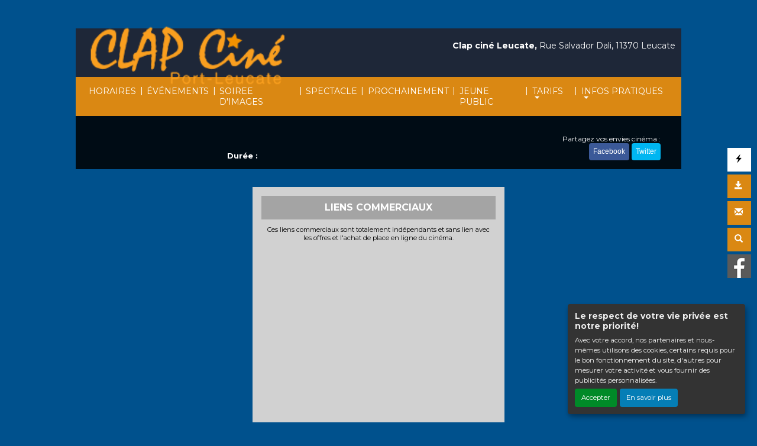

--- FILE ---
content_type: text/html; charset=UTF-8
request_url: https://leucate.clapcine.fr/FR/fiche-film-cinema/M6HA5Y/wonka.html?BA=BA
body_size: 5644
content:
<!DOCTYPE html PUBLIC "-//W3C//DTD XHTML 1.0 Transitional//EN" "http://www.w3.org/TR/xhtml1/DTD/xhtml1-transitional.dtd">
<html xmlns="http://www.w3.org/1999/xhtml" lang="FR">
<head>
<title>Cinéma Clap ciné Leucate - </title>
<meta content="IE=edge" http-equiv="X-UA-Compatible"/>
<meta http-equiv="content-language" content="fr" />
<meta http-equiv="Content-Type" content="text/html; charset=UTF-8" />
<meta name="keyword" content=""/>
<meta name="description" content="Cinéma Clap ciné Leucate -  - "/>
<meta name="twitter:card" content="summary"/>
<meta name="twitter:image" content="0000000006"/>
<meta name="twitter:title" content=""/>
<meta name="twitter:creator" content="Cinéma Clap ciné Leucate"/>
<meta name="twitter:description" content=""/>
<meta name="viewport" content="width=device-width, initial-scale=1, shrink-to-fit=no"/>
<meta name="google-site-verification" content="XA_jbSz3XIMKuhNHCsxvk7CvokbgEznansIiWwQZtk8"/>
<meta property="og:title" content=""/>
<meta property="og:description" content=""/>
<meta property="og:image" content="0000000006"/>
<meta property="og:type" content="website"/>
<meta name="sitesequence" content="254" />
<meta name="sitename" content="Clap ciné Leucate" />
<link rel="stylesheet" href="https://static.moncinepack.fr/commun/css/orejime.css">
<link rel="stylesheet" href="https://static.moncinepack.fr/commun/css/orejime-custom.css?v=1.0.10">
<link rel="stylesheet" type="text/css" media="screen" href="/cine-ressources/regie/css/regie-faisan.css?v=1.0.0"/>
<link rel="stylesheet" type="text/css" media="screen" href="/cine-ressources/googleadsense/css/googleadsense-faisan.css?v=1.0.6"/>
<link rel="stylesheet" type="text/css" media="screen" href="/cine-ressources/cine/public/css/cine.css?v=20250613bis3"/>
<link rel="stylesheet" type="text/css" media="screen" href="/cine-ressources/cine/public/css/all.css"/>
<link rel="stylesheet" type="text/css" media="screen" href="/cine-ressources/cine/public/css/owl.carousel.min.css"/>
<link rel="stylesheet" type="text/css" media="screen" href="/cine-ressources/cine/public/css/owl.theme.default.min.css"/>
<link rel="stylesheet" type="text/css" media="screen" href="/cine-ressources/cine/public/css/owl-carousel-prochainement.css"/>
<link rel="stylesheet" type="text/css" media="screen" href="/cine-ressources/cine/public/css/carousel.css"/>
<link rel="stylesheet" type="text/css" media="screen" href="/cine-ressources/cine/public/css/forwhat.css"/>
<link rel="stylesheet" type="text/css" media="screen" href="https://static.moncinepack.fr/faisan/css/bootstrap.min.css"/>
<link rel="stylesheet" type="text/css" media="screen" href="/cine-themes/clapcine/css/carousel.css"/>
<link rel="stylesheet" type="text/css" media="screen" href="https://static.moncinepack.fr/faisan/css/tether.min.css"/>
<link rel="stylesheet" type="text/css" media="screen" href="https://static.moncinepack.fr/faisan/css/jquery.fancybox.min.css"/>
<link rel="stylesheet" type="text/css" media="screen" href="/cine-themes/clapcine/css/stylejson.css?v=20260106"/>
<script type="text/javascript" src="/cine-ressources/regie/js/regie-common.js?v=1.3.3" ></script>
<script type="text/javascript" src="/cine-ressources/regie/js/regie-faisan.js?v=1.3.2" ></script>
<script type="text/javascript" src="https://static.moncinepack.fr/faisan/js/jquery-3.3.1.min.js" ></script>
<script type="text/javascript" src="https://static.moncinepack.fr/faisan/js/jquery.touchSwipe.min.js" ></script>
<script type="text/javascript" src="https://static.moncinepack.fr/faisan/js/jquery.lazyload.min.js" ></script>
<script type="text/javascript" src="https://static.moncinepack.fr/faisan/js/tether.min.js" ></script>
<script type="text/javascript" src="https://static.moncinepack.fr/faisan/js/bootstrap.min.js" ></script>
<script type="text/javascript" src="https://static.moncinepack.fr/faisan/js/holder.min.js" ></script>
<script type="text/javascript" src="/cine-themes/variantes/faisan/js/script-faisan.js?v=1.0.18" ></script>
<script type="text/javascript" src="https://static.moncinepack.fr/faisan/js/jquery.fancybox.min.js" ></script>
<script type="text/javascript" src="https://static.moncinepack.fr/commun/js/owl.carousel.min.js" ></script>
<script type="text/javascript" src="/cine-ressources/blocs/public/contenus.js" ></script>
<link rel="shortcut icon" href="/favicon.ico" type="image/x-icon">
<link rel="icon" href="/favicon.ico" type="image/x-icon">
<link rel="canonical" href="https://leucate.clapcine.fr/FR/fiche-film-cinema/M6HA5Y/wonka.html?BA=BA">
<!-- Google Tag Manager --><script type="opt-in" data-type="application/javascript" data-name="google-analytics">(function(w,d,s,l,i){w[l]=w[l]||[];w[l].push({'gtm.start':new Date().getTime(),event:'gtm.js'});var f=d.getElementsByTagName(s)[0],j=d.createElement(s),dl=l!='dataLayer'?'&l='+l:'';j.async=true;j.src='https://www.googletagmanager.com/gtm.js?id='+i+dl;f.parentNode.insertBefore(j,f);})(window,document,'script','dataLayer','GTM-N2Z9P9F');</script><!-- End Google Tag Manager -->
<!-- Scare Pixel Code -->
<script type="opt-in" data-type="application/javascript" data-name="google-analytics">(function(w,d,s,l,i){w[l]=w[l]||[];w[l].push({'gtm.start':
new Date().getTime(),event:'gtm.js'});var f=d.getElementsByTagName(s)[0],
j=d.createElement(s),dl=l!='dataLayer2'?'&l='+l:'';j.async=true;j.src=
'https://www.googletagmanager.com/gtm.js?id='+i+dl;f.parentNode.insertBefore(j,f);
})(window,document,'script','dataLayer2','GTM-5XMHV92C');</script>
<!-- End Scare Pixel Code -->
</head>
<body id="app">
<div id="privacyPolicyUrl" style="display:none">https://leucate.clapcine.fr/FR/74/conformite-rgpd.html</div>
<noscript>
<iframe src='https://www.googletagmanager.com/ns.html?id=GTM-5XMHV92C' height='0' width='0' style='display:none;visibility:hidden'></iframe>
</noscript>
<!-- End Scare Pixel Code -->



<nav class="navbar navbar-toggleable-md navbar-inverse bg-inverse fixed-top" id="menu-principal">
<div><a href="https://leucate.clapcine.fr/FR/9/cinema-clap-cine-leucate-leucate.html"><img id="logo-cine" src="https://leucate.clapcine.fr/public/fichiers/logo-site/logo-cine-leucate.png"></a></div>
	<button class="navbar-toggler navbar-toggler-right" type="button" data-toggle="collapse" data-target="#navbarCollapse" aria-controls="navbarCollapse" aria-expanded="false" aria-label="Toggle navigation">
		<span class="navbar-toggler-icon"></span>
	</button>
	<a class="navbar-brand" href="https://leucate.clapcine.fr/FR/9/cinema-clap-cine-leucate-leucate.html">Clap ciné Leucate</a>
	<div class="collapse navbar-collapse menu_principal" id="navbarCollapse">
		 <ul class="nav navbar-nav mr-auto" id="menu_principal">
  <li class="nav-item " >
    <a class="nav-link" href="https://leucate.clapcine.fr/FR/43/horaires-cinema-clap-cine-leucate-leucate.html" >HORAIRES</a>
  </li>
<span class="sepa-menu  ">|</span>
  <li class="nav-item " >
    <a class="nav-link" href="https://leucate.clapcine.fr/FR/45/actualites-cinema-clap-cine-leucate-leucate.html" >ÉVÉNEMENTS</a>
  </li>
<span class="sepa-menu  ">|</span>
  <li class="nav-item " >
    <a class="nav-link" href="https://leucate.clapcine.fr/FR/104" >SOIREE D'IMAGES</a>
  </li>
<span class="sepa-menu  ">|</span>
  <li class="nav-item " >
    <a class="nav-link" href="#" >SPECTACLE</a>
  </li>
<span class="sepa-menu  ">|</span>
  <li class="nav-item " >
    <a class="nav-link" href="https://leucate.clapcine.fr/FR/12/prochainement-cinema-clap-cine-leucate.html" >PROCHAINEMENT</a>
  </li>
<span class="sepa-menu  ">|</span>
  <li class="nav-item " >
    <a class="nav-link" href="https://leucate.clapcine.fr/FR/101" >JEUNE PUBLIC</a>
  </li>
<span class="sepa-menu  ">|</span>
  <li class="nav-item dropdown " >
    <a href="#" class="dropdown-toggle nav-link" data-toggle="dropdown" role="button" aria-haspopup="true" aria-expanded="false">TARIFS <span class="caret"></span></a>
<ul class="dropdown-menu" >
  <li class="nav-item " >
    <a class="nav-link" href="https://leucate.clapcine.fr/FR/41/tarifs-cinema-clap-cine-leucate.html" >Grille tarifaire</a>
  </li>
  <li class="nav-item " >
    <a class="nav-link" href="https://leucate.clapcine.fr/FR/105/tarif.comite.dentreprise.html" >Comité d'entreprise</a>
  </li>
  <li class="nav-item " >
    <a class="nav-link" href="https://leucate.clapcine.fr/FR/107" >Offrez vous une Séance Privée</a>
  </li>
</ul>
  </li>
<span class="sepa-menu  ">|</span>
  <li class="nav-item dropdown " >
    <a href="#" class="dropdown-toggle nav-link" data-toggle="dropdown" role="button" aria-haspopup="true" aria-expanded="false">INFOS PRATIQUES <span class="caret"></span></a>
<ul class="dropdown-menu" >
  <li class="nav-item " >
    <a class="nav-link" href="https://leucate.clapcine.fr/FR/102" >Ciné Anniversaire</a>
  </li>
  <li class="nav-item " >
    <a class="nav-link" href="https://leucate.clapcine.fr/FR/40/cinema-clap-cine-leucate-leucate.html" >Le cinéma</a>
  </li>
  <li class="nav-item " >
    <a class="nav-link" href="https://leucate.clapcine.fr/FR/14/contacter-cinema-clap-cine-leucate.html" >Contact</a>
  </li>
</ul>
  </li>
<span class="sepa-menu dropdown-divider menu-outils-cache ">|</span>
  <li class="nav-item dropdown-divider menu-outils-cache " >
    <a class="nav-link" href="#" >Séparateur</a>
  </li>
<span class="sepa-menu menu-outils-cache ">|</span>
  <li class="nav-item menu-outils-cache " >
    <a class="nav-link" href="/FR/achat-place" >Achat rapide</a>
  </li>
<span class="sepa-menu menu-outils-cache telechargerProgrammePDF ">|</span>
  <li class="nav-item menu-outils-cache telechargerProgrammePDF " >
    <a class="nav-link" href="/FR/programmation-cine?printAs=PDF&tk_source=site&tk_type=progpdf" >Télécharger le programme</a>
  </li>
<span class="sepa-menu menu-outils-cache ">|</span>
  <li class="nav-item menu-outils-cache " >
    <a class="nav-link" href="https://leucate.clapcine.fr/FR/72/newsletter-clap-cine-leucate-leucate.html" >Inscription Newsletter</a>
  </li>
<span class="sepa-menu menu-outils-cache ">|</span>
  <li class="nav-item menu-outils-cache " >
    <a class="nav-link" href="/FR/cine-search" >Rechercher</a>
  </li>
</ul>
	</div>
</nav>
<div id="menu-option">
	<div class="case-menu menu-express">
		<div class="case-menu-contenu">
			<div class="glyphicon glyphicon-flash ico-case" aria-hidden="true"
				title="Achat rapide"></div>
		</div>
		<div class="case-menu-contenu-hover">
			<a href="/FR/achat-place">
				<div class="glyphicon glyphicon-flash ico-case" aria-hidden="true"
					title="Achat rapide"></div>
				<div class="txt-case">Achat Rapide</div>
			</a>
		</div>
	</div>

	<div class="case-menu">
		<div class="case-menu-contenu">
			<div class="glyphicon glyphicon-save ico-case" aria-hidden="true"
				title="Télécharger le programme"></div>
		</div>
		<div class="case-menu-contenu-hover">
			<a href="/FR/programmation-cine?tk_source=site&tk_type=progpdf" class="telechargerProgrammePDF" target="_blank">
				<div class="glyphicon glyphicon-save ico-case" aria-hidden="true"
					title="Télécharger le programme"></div>
				<div class="txt-case">Télécharger le programme</div>
			</a>
		</div>
	</div>

	<div class="case-menu">
		<div class="case-menu-contenu">
			<div class="glyphicon glyphicon-envelope ico-case" aria-hidden="true"
				title="Inscription Newsletter"></div>
		</div>
		<div class="case-menu-contenu-hover">
			<a href="https://leucate.clapcine.fr/FR/72/newsletter-clap-cine-leucate-leucate.html">
				<div class="glyphicon glyphicon-envelope ico-case"
					aria-hidden="true" title="Inscription Newsletter"></div>
				<div class="txt-case">Inscription Newsletter</div>
			</a>
		</div>
	</div>

	<div class="case-menu">
		<div class="case-menu-contenu">
			<div class="glyphicon glyphicon-search ico-case " aria-hidden="true"
				title="Rechercher"></div>
		</div>
		<div class="case-menu-contenu-hover">
			<a href="/FR/cine-search">
				<div class="glyphicon glyphicon-search ico-case " aria-hidden="true"
					title="Rechercher"></div>
				<div class="txt-case">Rechercher</div>
			</a>
		</div>
	</div>
	
		<div class="case-menu">
		<div class="case-menu-contenu2">
	    <a href="https://www.facebook.com/ClapCineLeucateBarcares" target="_blank"><img src="/cine-themes/clapcine/img/fb.png" width="40" height="40" alt="Facebook" border="0"></a>
        </div>
	</div>
	    
        
    	
</div>


<div id="entete-cine" class="col-lg-12">
	<span class="nom-cine">Clap ciné Leucate,</span> Rue Salvador Dali, 11370 Leucate</div>


<div class="container container-main ">


<div id="fiche-film">
<div class="row fiche-film-div fiche-detail-film">


<!-- MODAL BANDE ANNONCE -->
    <div class="modal fade bs-example-modal-lg" tabindex="-1" role="dialog" aria-labelledby="myLargeModalLabel" id="modalBandeAnnonce" slot="2782824986">
        <div class="modal-dialog modal-lg" role="document">
            <div class="modal-content">
                <div class="modal-header">
                    <h4 class="modal-title" id="myModalLabel"></h4>
					                    <button type="button" class="close" data-dismiss="modal" aria-label="Close"><span aria-hidden="true">&times;</span></button>

                </div>
                <div class="modal-body">
                    <div class="embed-responsive embed-responsive-16by9">
                        <div id="modal-body-ba"></div>
                    </div>
                    <div id="modal-body-pub"></div><div id="modal-body-pub-regie"></div>                </div>
            </div>
        </div>
    </div>
	
	
	
<div itemscope="" itemtype="https://schema.org/Movie" class="col-lg-12 col-xs-12 film-detail-img-black" style="background-image: url(0000000006);">
    <div class="row template2024">
        <div class="col-lg-3 film-detail-img col-sm-12">
            <div class="zone-affilm">
                                
                <div class="zone-info-film-detail">
                                    </div>

                <img src="0000000006" alt="" border="0" class="featurette-image img-fluid mx-auto img-film" itemprop="image">
				
				
				<!-- Gorille --> 
				<div class="EK-cache-gorille EK-BA-detail-film">
						<div class="EK-flex EK-flex-direction-column EK-justify-content-center EK-align-items-center EK-gap-10">
									
																				
									</div>
					</div>
				<!-- Gorille -->
				
				
                <div class="mention-vignette-max EK-aff "></div>
            </div>
        </div>
        <!-- -------------------------------------------------------->
        <div class="col-lg-9 film-detail-contenu col-sm-12">
            <h1 itemprop="name"></h1>
			
			<!-- Gorille --> 
			 <div class="EK-cache-gorille EK-flex EK-flex-direction-column EK-justify-content-center EK-align-items-center EK-gap-10 "></div>
			 <!-- Gorille --> 
			 
            <div class="zone-mention-horaire mode-mob-detail-mention">  <br />
                <!-- nouvelles mentions -->
                                                                <!-- nouvelles mentions -->
            </div>
            <div class="fiche-detail ">
                <div itemprop="description" class="EK-fiche-detail-description mb-3"></div>

                
<span class="EK-detail-film EK-mt-10">
                <strong><span style='color:#ff0000'></span></strong><br />                                                    <span class="duree-detail-aff"><strong>Durée :</strong> <span itemprop="duration"></span></span>
                                <div class="fiche-sortie" style=""><strong>Sortie :</strong> <span itemprop="dateCreated">01/01/1970</span></div>
                                </span></span></div>

            <div class="bloc-version-detail-film">
                            </div>
			
			

            <div class="bloc-partage">
                <span class="envie">Partagez vos envies cinéma :</span><br>
                <a onclick="window.open ('http://www.facebook.com/sharer.php?u=https://leucate.clapcine.fr/FR/fiche-film-cinema/M6HA5Y', 'Facebook', 'toolbar=0, status=0, width=650, height=450');"><button class="btn btn-face my-2 my-sm-0" type="submit">Facebook</button></a>
                <span class="maskTwiter"><a onclick="javascript:window.open('https://twitter.com/intent/tweet?original_referer=https://leucate.clapcine.fr/FR/fiche-film-cinema/M6HA5Y/&amp;text=&amp;tw_p=tweetbutton&amp;url=https://leucate.clapcine.fr/FR/fiche-film-cinema/M6HA5Y/', 'Twitter', 'toolbar=0, status=0, width=650, height=450');"><button class="btn btn-twit my-2 my-sm-0" type="submit">Twitter</button></a></span>

            </div>
        </div>
    </div>
</div>
<style>
    .fiche-film-ba {
        margin-top:15px;
    }
    .fiche-film-ba-pub {
        padding:15px;
    }
</style>
</div>


<div class="EK-aff">
    <div class="row row-eq-height fiche-film-ba fiche-detail-ba"><a name="bandeAnnonce" id="bandeAnnonce"></a>
        
                    <div class="col-lg-5 col-sm-12 fiche-film-ba-pub" id="googleAdFooter">
                                    <div class="mentionsAdstitre">LIENS COMMERCIAUX</div>
                    <div class="mentionsAds">Ces liens commerciaux sont totalement indépendants et sans lien avec les offres et l'achat de place en ligne du cinéma.</div>
                                
<script type="opt-in" data-type="application/javascript" data-name="google-ads"  data-src="https://pagead2.googlesyndication.com/pagead/js/adsbygoogle.js?client=ca-pub-6532122609221593" crossorigin="anonymous"></script>
<!-- OVH - Bloc des bandes annonces 2 RGPD-->
<ins class="adsbygoogle adsencartba"
     style="display:block"
     data-ad-client="ca-pub-6532122609221593"
     data-ad-slot="2782824986"
     data-ad-format="auto"
     data-full-width-responsive="true"></ins>

<script type="opt-in" data-type="application/javascript" data-name="google-ads">
(adsbygoogle = window.adsbygoogle || []).push({});
</script>

            </div>


        
    </div>


</div><div class="EK-bg w-100">
<div id="lesSeancesDuFilm" class="fiche-detail-seance"><a name="seance" id="seance"></a>

	</div>
</div>
</div>
<div style="clear:both"></div><!-- Popup affichage des vidéos  -->
<div class="modal fade" tabindex="-1" role="dialog" aria-labelledby="" id="modal-video-content" style="display:none">
	<div class="modal-dialog modal-lg" role="document">
		<div class="modal-content">
			<div class="modal-header">
				<button type="button" class="close" data-dismiss="modal" aria-label="Close">
					<span aria-hidden="true">&times;</span>
				</button>
				<h4 class="modal-title" id="modal-video-title"></h4>
			</div>
			<div class="modal-body embed-responsive embed-responsive-16by9">
				<div id="modal-video-body"></div>
			</div>
		</div>
	</div>
</div>

<div class="row featurette"><div class="col-lg-12 pad-normal" id="googleAdFooter"><div class="mentionsAdstitre">LIENS COMMERCIAUX</div><div class="mentionsAds">Ces liens commerciaux sont totalement indépendants et sans lien avec les offres et l'achat de place en ligne du cinéma.</div>                    <script type="opt-in" data-type="application/javascript" data-name="google-ads"  data-src="https://pagead2.googlesyndication.com/pagead/js/adsbygoogle.js?client=ca-pub-6532122609221593" crossorigin="anonymous"></script>
        
        <!-- OVH - Bloc footer -->
        <ins class="adsbygoogle adsencartfoot"
             style="display:block"
             data-ad-client="ca-pub-6532122609221593"
             data-ad-slot="9741494313"
             data-ad-format="auto"
             data-full-width-responsive="true"></ins>

                    <script type="opt-in" data-type="application/javascript" data-name="google-ads">
            (adsbygoogle = window.adsbygoogle || []).push({});
            </script>
        
		<div><br></div>
        </div>
        </div>

	


<!-- fin de page -->
<div class="row central footer-254">
	<div class="col-lg-4">
		<a href="https://leucate.clapcine.fr/FR/45/actualites-cinema-clap-cine-leucate-leucate.html"><img src="/cine-themes/clapcine/254/img/actu-cinema.jpg" alt="Actualité Cinéma"
			width="140" height="140" border="0" class="rounded-circle"></a>
		<h2>&Eacute;vénements</h2>
		<p>Actu ciné, avant première, évènements, découvrez toute l'actualité
			du cinéma Clap ciné Leucate.</p>

	</div>
	<!-- /.col-lg-4 -->
	<div class="col-lg-4">
		<a href="https://leucate.clapcine.fr/FR/40/cinema-clap-cine-leucate-leucate.html"><img src="/cine-themes/clapcine/254/img/cinema.jpg" alt="Le cinéma" width="140"
			height="140" border="0" class="rounded-circle"></a>
		<h2>Le cinéma</h2>
		<p>Votre  cinéma Clap ciné Leucate, les salles, l'équipement, infos...</p>

	</div>
	<!-- /.col-lg-4 -->
	<div class="col-lg-4">
		<a href="https://leucate.clapcine.fr/FR/14/contacter-cinema-clap-cine-leucate.html"><img src="/cine-themes/clapcine/254/img/les-tarifs-cinema.jpg"
			alt="Les tarifs du cinéma" width="140" height="140" border="0"
			class="rounded-circle"></a>
		<h2>Contact</h2>
		<p>Contactez votre cinéma Clap ciné Leucate, formulaire de contact, plan d'accès...</p>

	</div>
	<!-- /.col-lg-4 -->
	<hr style="border: none;">
	<div id="foot-text">
    <div id="mini-menu-1024">
    <a href="/FR/achat-place">Achat Rapide</a> | <a href="/FR/programmation-cine?tk_source=site&tk_type=progpdf" class="telechargerProgrammePDF">
				Télécharger le programme</a> | <a href="https://leucate.clapcine.fr/FR/72/newsletter-clap-cine-leucate-leucate.html">Inscription Newsletter</a> | <a href="/FR/cine-search">
				Rechercher</a>
            </div>
		<div class="content contenu-global " id="cnt68"><div class="row content-row"><div class="col-lg-12"><div class="content-texte"><p style="text-align:center">Rue Salvador Dali, 11370 Leucate |&nbsp;<a href="https://leucate.clapcine.fr/FR/15/mentions-legales.html">Mentions l&eacute;gales</a>&nbsp;|&nbsp;<a href="https://leucate.clapcine.fr/FR/14/contacter-cinema-clap-cine-leucate.html">Contact</a></p><p><a href="https://leucate.clapcine.fr/FR/74/conformite-rgpd.html">Politique de confidentialit&eacute;</a></p></div></div></div></div>	</div>
    <div style="clear:both"></div>
</div>
<!-- /.row -->


<!-- footer -->
<footer>
	<p class="float-right">
		<a href="#"><span class="glyphicon glyphicon-chevron-up"
			aria-hidden="true"></span> Haut de page</a>
	</p>

	

	<div id="foot-mob">
		<hr style="border: none;">
		<div id="foot-text-mob">			
			<div class="content contenu-global " id="cnt68"><div class="row content-row"><div class="col-lg-12"><div class="content-texte"><p style="text-align:center">Rue Salvador Dali, 11370 Leucate |&nbsp;<a href="https://leucate.clapcine.fr/FR/15/mentions-legales.html">Mentions l&eacute;gales</a>&nbsp;|&nbsp;<a href="https://leucate.clapcine.fr/FR/14/contacter-cinema-clap-cine-leucate.html">Contact</a></p><p><a href="https://leucate.clapcine.fr/FR/74/conformite-rgpd.html">Politique de confidentialit&eacute;</a></p></div></div></div></div>		</div>
	</div>

	<div id="erakys">
		<a href="http://www.erakys.com" target="_blank">Création site internet www.erakys.com</a>
	</div>
</footer>

</div>
<div id="preload-img"></div>
<div id="serveur" style="display:none">CINEPACK_FRONT2</div>
<script type='opt-in' data-type='application/javascript' data-name='facebook'>
(function(d, s, id) {
	var js, fjs = d.getElementsByTagName(s)[0];
	if (d.getElementById(id)) return;
	js = d.createElement(s); js.id = id;
	js.src = "//connect.facebook.net/fr_FR/all.js#xfbml=1";
	fjs.parentNode.insertBefore(js, fjs);
	}
(document, 'script', 'facebook-jssdk'));
</script>
<!-- Global site tag (gtag.js) - Google Analytics V4 -->
<script type='opt-in' data-type='application/javascript' data-name='google-analytics' data-src='https://www.googletagmanager.com/gtag/js?id=G-VBBXPDTEDL'></script>
<script type='opt-in' data-type='application/javascript' data-name='google-analytics'>
window.dataLayer = window.dataLayer || [];
function gtag(){dataLayer.push(arguments);}
gtag('js', new Date());
gtag('config', 'G-VBBXPDTEDL');
</script>
<script type="text/javascript" src="https://static.moncinepack.fr/commun/js/orejime-init.js?v=1.1.2"></script><script type="text/javascript" src="https://static.moncinepack.fr/commun/js/orejime.js"></script></body>
</html>

--- FILE ---
content_type: text/html; charset=utf-8
request_url: https://www.google.com/recaptcha/api2/aframe
body_size: 182
content:
<!DOCTYPE HTML><html><head><meta http-equiv="content-type" content="text/html; charset=UTF-8"></head><body><script nonce="cNhwA0f6MWtFyEwbYmr7Hg">/** Anti-fraud and anti-abuse applications only. See google.com/recaptcha */ try{var clients={'sodar':'https://pagead2.googlesyndication.com/pagead/sodar?'};window.addEventListener("message",function(a){try{if(a.source===window.parent){var b=JSON.parse(a.data);var c=clients[b['id']];if(c){var d=document.createElement('img');d.src=c+b['params']+'&rc='+(localStorage.getItem("rc::a")?sessionStorage.getItem("rc::b"):"");window.document.body.appendChild(d);sessionStorage.setItem("rc::e",parseInt(sessionStorage.getItem("rc::e")||0)+1);localStorage.setItem("rc::h",'1769244594950');}}}catch(b){}});window.parent.postMessage("_grecaptcha_ready", "*");}catch(b){}</script></body></html>